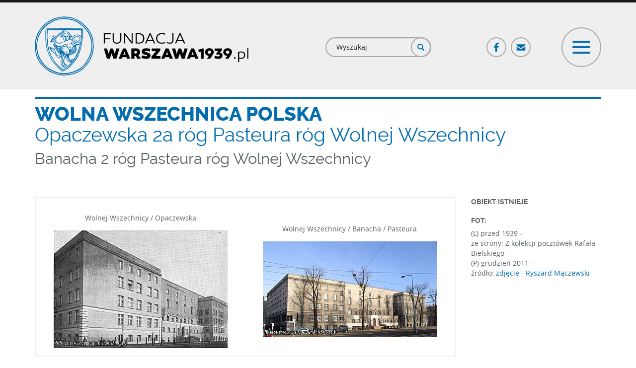

--- FILE ---
content_type: text/html; charset=utf-8
request_url: https://www.warszawa1939.pl/obiekt/opaczewska-2a
body_size: 47595
content:
<!DOCTYPE html>
<html lang="pl" dir="ltr" prefix="og: http://ogp.me/ns# content: http://purl.org/rss/1.0/modules/content/ dc: http://purl.org/dc/terms/ foaf: http://xmlns.com/foaf/0.1/ rdfs: http://www.w3.org/2000/01/rdf-schema# sioc: http://rdfs.org/sioc/ns# sioct: http://rdfs.org/sioc/types# skos: http://www.w3.org/2004/02/skos/core# xsd: http://www.w3.org/2001/XMLSchema#">
<head>
  <link rel="profile" href="http://www.w3.org/1999/xhtml/vocab" />
  <meta charset="utf-8">
  <meta name="viewport" content="width=device-width, initial-scale=1.0">
  <meta http-equiv="Content-Type" content="text/html; charset=utf-8" />
<link rel="apple-touch-icon" sizes="180x180" href="/sites/default/files/favicons/apple-touch-icon.png"/>
<link rel="icon" type="image/png" href="/sites/default/files/favicons/favicon-32x32.png" sizes="32x32"/>
<link rel="icon" type="image/png" href="/sites/default/files/favicons/favicon-16x16.png" sizes="16x16"/>
<link rel="manifest" href="/sites/default/files/favicons/manifest.json"/>
<link rel="mask-icon" href="/sites/default/files/favicons/safari-pinned-tab.svg" color="#006caf"/>
<meta name="msapplication-TileColor" content="#2d89ef"/>
<meta name="msapplication-TileImage" content="/sites/default/files/favicons/mstile-144x144.png"/>
<meta name="theme-color" content="#ffffff"/>
<meta name="description" content="Witamy na portalu poświęconym przedwojennej Warszawie. Założony w lutym 2001 obejmował początkowo wyłącznie architekturę miasta. Obecnie zapraszamy także do odwiedzin naszego wirtualnego Muzeum, Biblioteki oraz galerii Detalu." />
<link rel="canonical" href="https://www.warszawa1939.pl/obiekt/opaczewska-2a" />
<link rel="shortlink" href="https://www.warszawa1939.pl/node/100512" />
<meta property="og:site_name" content="Fundacja Warszawa 1939" />
<meta property="og:type" content="article" />
<meta property="og:url" content="https://www.warszawa1939.pl/obiekt/opaczewska-2a" />
<meta property="og:title" content="Wolna Wszechnica Polska" />
<meta property="og:description" content="Architekt: Paweł Wędziagolski. Budowa: 1928-29. Budynek powstał jako pierwszy etap budowy większej siedziby uczelni, która docelowo miała posiadać cztery skrzydła otaczające wewnętrzny dziedziniec Uszkodzony: ostrzelany we wrześniu 1939, a następnie częściowo zburzony w 1944. Odbudowany: po 1945 a następnie zajęty przez Wojsko Polskie." />
<meta property="og:updated_time" content="2019-08-01T18:49:15+02:00" />
<meta property="og:image" content="https://www.warszawa1939.pl/sites/default/files/media_uploaded/obiekty/opaczewska/opaczewska_2a.jpg" />
<meta property="og:image:url" content="https://www.warszawa1939.pl/sites/default/files/media_uploaded/obiekty/opaczewska/opaczewska_2a.jpg" />
<meta property="og:image:secure_url" content="https://www.warszawa1939.pl/sites/default/files/media_uploaded/obiekty/opaczewska/opaczewska_2a.jpg" />
<meta property="article:published_time" content="2017-05-09T01:42:53+02:00" />
<meta property="article:modified_time" content="2019-08-01T18:49:15+02:00" />
  <title>Wolna Wszechnica Polska | Fundacja Warszawa 1939</title>
  <link type="text/css" rel="stylesheet" href="https://www.warszawa1939.pl/sites/default/files/css/css_lQaZfjVpwP_oGNqdtWCSpJT1EMqXdMiU84ekLLxQnc4.css" media="all" />
<link type="text/css" rel="stylesheet" href="https://www.warszawa1939.pl/sites/default/files/css/css_sQl1ycc8GWpVTfd5NdDvY6uOWmD_RgV6wP9C0o66X9A.css" media="all" />
<link type="text/css" rel="stylesheet" href="https://www.warszawa1939.pl/sites/default/files/css/css_Kq9SfFibRNuUoL0BjqoDirougv3-tzkJ9XczDgKuWgI.css" media="all" />
<link type="text/css" rel="stylesheet" href="https://www.warszawa1939.pl/sites/default/files/css/css__ePsPw-qeQT8zN4KEK35A9Vzy5Zm2ntULETqhvyfMIU.css" media="all" />
<link type="text/css" rel="stylesheet" href="https://cdn.jsdelivr.net/npm/bootstrap@3.3.5/dist/css/bootstrap.min.css" media="all" />
<link type="text/css" rel="stylesheet" href="https://cdn.jsdelivr.net/npm/@unicorn-fail/drupal-bootstrap-styles@0.0.2/dist/3.3.1/7.x-3.x/drupal-bootstrap.min.css" media="all" />
<link type="text/css" rel="stylesheet" href="https://www.warszawa1939.pl/sites/default/files/css/css_K9kFCgTWXjNn0B62OcKqhQKuQyZAh-E-N_7OweBDO7g.css" media="all" />
  <!-- HTML5 element support for IE6-8 -->
  <!--[if lt IE 9]>
    <script src="https://cdn.jsdelivr.net/html5shiv/3.7.3/html5shiv-printshiv.min.js"></script>
  <![endif]-->
  <script src="//code.jquery.com/jquery-1.9.1.min.js"></script>
<script>window.jQuery || document.write("<script src='/sites/all/modules/jquery_update/replace/jquery/1.9/jquery.min.js'>\x3C/script>")</script>
<script src="https://www.warszawa1939.pl/sites/default/files/js/js_Hfha9RCTNm8mqMDLXriIsKGMaghzs4ZaqJPLj2esi7s.js"></script>
<script src="//code.jquery.com/ui/1.10.2/jquery-ui.min.js"></script>
<script>window.jQuery.ui || document.write("<script src='/sites/all/modules/jquery_update/replace/ui/ui/minified/jquery-ui.min.js'>\x3C/script>")</script>
<script src="https://www.warszawa1939.pl/sites/default/files/js/js_UGMbluyEvTx4ltEpfvLIDwlFIKASpr69xSO0FqfwNE8.js"></script>
<script src="https://cdn.jsdelivr.net/npm/bootstrap@3.3.5/dist/js/bootstrap.min.js"></script>
<script src="https://www.warszawa1939.pl/sites/default/files/js/js_OPmwJF9fPTbzHYqPm1i3jHGf2mnfKUKwWlNlqTC2bK8.js"></script>
<script src="https://www.warszawa1939.pl/sites/default/files/js/js_KvPmRCi0TsUY_0iwWW34NlBAVwFSTonqC3HASkcM25Q.js"></script>
<script>(function(i,s,o,g,r,a,m){i["GoogleAnalyticsObject"]=r;i[r]=i[r]||function(){(i[r].q=i[r].q||[]).push(arguments)},i[r].l=1*new Date();a=s.createElement(o),m=s.getElementsByTagName(o)[0];a.async=1;a.src=g;m.parentNode.insertBefore(a,m)})(window,document,"script","https://www.google-analytics.com/analytics.js","ga");ga("create", "UA-111467356-1", {"cookieDomain":"auto"});ga("set", "anonymizeIp", true);ga("send", "pageview");</script>
<script src="https://www.warszawa1939.pl/sites/default/files/js/js_a9iT9OjMUUeE6bpyZi8tjxiyB6sjkn7kFZX_1Di6KjE.js"></script>
<script src="https://www.warszawa1939.pl/sites/default/files/js/js_avtS_D-ZDs20v_X6hsXR0rEqBJDFpN5CoPg5BhXWTVw.js"></script>
<script>jQuery.extend(Drupal.settings, {"basePath":"\/","pathPrefix":"","setHasJsCookie":0,"ajaxPageState":{"theme":"waw","theme_token":"pZ4pKj6VfSmGmGzw11jSlswWiMalWxN2VSR0dioWzWI","js":{"sites\/all\/modules\/addthis\/addthis.js":1,"sites\/all\/themes\/bootstrap\/js\/bootstrap.js":1,"\/\/code.jquery.com\/jquery-1.9.1.min.js":1,"0":1,"misc\/jquery-extend-3.4.0.js":1,"misc\/jquery-html-prefilter-3.5.0-backport.js":1,"misc\/jquery.once.js":1,"misc\/drupal.js":1,"\/\/code.jquery.com\/ui\/1.10.2\/jquery-ui.min.js":1,"1":1,"sites\/all\/libraries\/magnific-popup\/dist\/jquery.magnific-popup.js":1,"sites\/all\/modules\/magnific_popup\/js\/behaviors.mfp-formatter.js":1,"https:\/\/cdn.jsdelivr.net\/npm\/bootstrap@3.3.5\/dist\/js\/bootstrap.min.js":1,"sites\/all\/modules\/customsocialshare\/js\/customsocialshare.js":1,"sites\/all\/modules\/back_to_top\/js\/back_to_top.js":1,"public:\/\/languages\/pl_tig8jOSGEJ5AaolBRyS2sgdxpj7x8wlCHuJeMVdTDyE.js":1,"sites\/all\/modules\/custom_search\/js\/custom_search.js":1,"sites\/all\/modules\/google_analytics\/googleanalytics.js":1,"2":1,"sites\/all\/modules\/netreactive\/js\/scroller.js":1,"sites\/all\/modules\/netreactive\/js\/utils.js":1,"sites\/all\/modules\/netreactive\/js\/map\/crs\/proj4.js":1,"sites\/all\/modules\/netreactive\/libs\/v4.0.1\/ol.js":1,"sites\/all\/modules\/netreactive\/js\/map\/plan\/map_teaser.js":1,"sites\/all\/themes\/waw\/js\/gallery.js":1,"sites\/all\/themes\/waw\/js\/menu.js":1},"css":{"modules\/system\/system.base.css":1,"misc\/ui\/jquery.ui.core.css":1,"misc\/ui\/jquery.ui.theme.css":1,"sites\/all\/libraries\/magnific-popup\/dist\/magnific-popup.css":1,"sites\/all\/modules\/magnific_popup\/css\/mfp-formatter.css":1,"modules\/field\/theme\/field.css":1,"modules\/node\/node.css":1,"sites\/all\/modules\/views\/css\/views.css":1,"sites\/all\/modules\/back_to_top\/css\/back_to_top_text.css":1,"sites\/all\/modules\/ckeditor\/css\/ckeditor.css":1,"sites\/all\/modules\/ctools\/css\/ctools.css":1,"sites\/all\/modules\/custom_search\/custom_search.css":1,"https:\/\/cdn.jsdelivr.net\/npm\/bootstrap@3.3.5\/dist\/css\/bootstrap.min.css":1,"https:\/\/cdn.jsdelivr.net\/npm\/@unicorn-fail\/drupal-bootstrap-styles@0.0.2\/dist\/3.3.1\/7.x-3.x\/drupal-bootstrap.min.css":1,"sites\/all\/themes\/waw\/css\/main.css":1}},"custom_search":{"form_target":"_self","solr":0},"back_to_top":{"back_to_top_button_trigger":"100","back_to_top_button_text":"Back to top","#attached":{"library":[["system","ui"]]}},"googleanalytics":{"trackOutbound":1,"trackMailto":1,"trackDownload":1,"trackDownloadExtensions":"7z|aac|arc|arj|asf|asx|avi|bin|csv|doc(x|m)?|dot(x|m)?|exe|flv|gif|gz|gzip|hqx|jar|jpe?g|js|mp(2|3|4|e?g)|mov(ie)?|msi|msp|pdf|phps|png|ppt(x|m)?|pot(x|m)?|pps(x|m)?|ppam|sld(x|m)?|thmx|qtm?|ra(m|r)?|sea|sit|tar|tgz|torrent|txt|wav|wma|wmv|wpd|xls(x|m|b)?|xlt(x|m)|xlam|xml|z|zip"},"magnific_popup_api":{"iframe_patterns":[]},"scroller":{"selector":".anchor-scroll"},"urlIsAjaxTrusted":{"\/obiekt\/opaczewska-2a":true},"map_teaser":{"nid":"100512","url":"https:\/\/www.warszawa1939.pl","json_data":null,"data_url":"https:\/\/www.warszawa1939.pl\/export-fotoplan-teaser","type":"18108"},"better_exposed_filters":{"views":{"obiekty":{"displays":{"block_related_thumbs":{"filters":[]}}}}},"bootstrap":{"anchorsFix":"0","anchorsSmoothScrolling":"0","formHasError":1,"popoverEnabled":0,"popoverOptions":{"animation":1,"html":0,"placement":"right","selector":"","trigger":"click","triggerAutoclose":1,"title":"","content":"","delay":0,"container":"body"},"tooltipEnabled":0,"tooltipOptions":{"animation":1,"html":0,"placement":"auto left","selector":"","trigger":"hover focus","delay":0,"container":"body"}}});</script>
</head>
<body class="html not-front not-logged-in no-sidebars page-node page-node- page-node-100512 node-type-plan-object role-anonymous-user">
  <div id="skip-link">
    <a href="#main-content" class="element-invisible element-focusable">Przejdź do treści</a>
  </div>
    
<header id="navbar" role="banner" class="custom-navigtion">
  <div class="container">
          <div class="nav-header-row row clearfix">
        <div class="nav-header-left col-md-5 col-lg-6 clearfix">
                    <a class="logo navbar-btn pull-left" href="/" title="Strona główna">
            <img src="https://www.warszawa1939.pl/sites/all/themes/waw/logo.png" alt="Strona główna"/>
          </a>
                  </div>
                          <div class="nav-header-right col-md-7 col-lg-6 clearfix">
            <div class="nav-header-right-inner-row row clearfix">
              <div class="nav-header-right-inner col-xs-8 col-sm-5">
                  <div class="region region-nav-header-right-left">
    <section id="block-search-form" class="block block-search clearfix" class="">

      
  <form class="search-form form-search content-search" role="search" action="/obiekt/opaczewska-2a" method="post" id="search-block-form" accept-charset="UTF-8"><div><div>
      <h2 class="element-invisible">Formularz wyszukiwania</h2>
    <div class="input-group"><input title="Wprowadź słowa, które mają zostać wyszukane." class="custom-search-box form-control form-text" placeholder="Wyszukaj" type="text" id="edit-search-block-form--2" name="search_block_form" value="" size="15" maxlength="128" /><span class="input-group-btn"><button type="submit" class="btn btn-primary"><span class="icon glyphicon glyphicon-search" aria-hidden="true"></span>
</button></span></div><div class="form-actions form-wrapper form-group" id="edit-actions"><button class="element-invisible btn btn-primary form-submit" type="submit" id="edit-submit" name="op" value="Szukaj">Szukaj</button>
</div><input type="hidden" name="form_build_id" value="form-6e8fy0Z5Vx81w6G4aM4oOkJi4vekfn_p_UPbvs-eM70" />
<input type="hidden" name="form_id" value="search_block_form" />
</div>
</div></form>
</section>
  </div>
              </div>
              <div class="nav-header-right-inner col-xs-4 col-sm-7">
                <div class="row social-toggle-row clearfix">
                  <div class="hidden-xs col-xs-7 col-sm-7 social-col">
                      <div class="region region-nav-header-right-right">
    <section id="block-menu-block-5" class="block block-menu-block block-social-menu clearfix" class="">

      
  <div class="menu-block-wrapper menu-block-5 menu-name-menu-social-menu parent-mlid-0 menu-level-1">
  <ul class="menu-block social-menu-tree"><li class="first leaf menu-mlid-605 fb-link-ico ico-link"><a href="https://www.facebook.com/FundacjaWarszawa1939pl/?ref=nf" class="fb-link-ico ico-link" target="_blank">Facebook</a></li>
<li class="last leaf menu-mlid-606 mail-link-ico ico-link"><a href="/fundacja/kontakt" class="mail-link-ico ico-link">Poczta</a></li>
</ul></div>

</section>
  </div>
                  </div>
                  <div class="col-xs-12 col-sm-5 toogler-col">
                    <button id="menu-toggler" type="button" class="navbar-toggle" data-menu-target="#navigation-collapse">
                      <span class="icon-bar top"></span>
                      <span class="icon-bar cross"></span>
                      <span class="icon-bar cross two"></span>
                      <span class="icon-bar bottom"></span>
                    </button>
                  </div>
                </div>
              </div>
            </div>
          </div>
              </div>
      </div>
</header>

<div class="custom-menu-navigtion">
  <div id="navigation-collapse" class="opacity invisible" style="display: none;" data-state="fadeout">
    <div class="navigation-menu-wrapper clearfix">
      <div class="container">
        <!-- navigation region -->
                  <div class="navbar-collapse">
            <nav role="navigation">
                                <div class="region region-navigation">
    <section id="block-menu-block-7" class="block block-menu-block menu-block separator-bottom header-menu clearfix" class="">

      
  <div class="menu-block-wrapper menu-block-7 menu-name-main-menu parent-mlid-699 menu-level-1">
  <ul class="menu-block header-menu-tree white-icons clearfix"><li class="first last leaf menu-mlid-700"><a href="/" class="ico-homepage">Strona główna</a></li>
</ul></div>

</section>
<section id="block-menu-block-6" class="block block-menu-block menu-block separator-bottom header-menu clearfix" class="">

      
  <div class="menu-block-wrapper menu-block-6 menu-name-main-menu parent-mlid-584 menu-level-1">
  <ul class="menu-block header-menu-tree white-icons clearfix"><li class="first leaf menu-mlid-614 footer-bold upper-link"><span class="footer-bold upper-link nolink" tabindex="0">Menu</span></li>
<li class="leaf menu-mlid-585"><a href="/przewodniki/przewodniki" class="ico-guide">Przewodniki</a></li>
<li class="leaf menu-mlid-586"><a href="/architektura/architektura" class="ico-architecture">Architektura</a></li>
<li class="leaf menu-mlid-587"><a href="/muzeum/muzeum" class="ico-museum">Muzeum</a></li>
<li class="leaf menu-mlid-588"><a href="/biblioteka/biblioteka" class="ico-library">Biblioteka</a></li>
<li class="leaf menu-mlid-589"><a href="/detal/rodzaj-obiektu" class="ico-detal">Detal</a></li>
<li class="leaf menu-mlid-590"><a href="/inne/inne" class="ico-different">Inne</a></li>
<li class="last leaf menu-mlid-1028"><a href="/pomoz-rozpoznac/zdjecia-do-identyfikacji" class="ico-help-us one-line-text">Pomóż nam rozpoznać zdjęcia</a></li>
</ul></div>

</section>
<section id="block-menu-block-8" class="block block-menu-block menu-block header-menu clearfix" class="">

      
  <div class="menu-block-wrapper menu-block-8 menu-name-main-menu parent-mlid-702 menu-level-1">
  <ul class="menu-block header-menu-tree white-icons clearfix"><li class="first leaf menu-mlid-701"><a href="/fundacja/fundacja" class="ico-foundation">Fundacja</a></li>
<li class="leaf menu-mlid-704"><a href="/fundacja/wsparcie-finansowe" class="ico-support">Wsparcie</a></li>
<li class="leaf menu-mlid-703"><a href="/fundacja/sklep-line" class="ico-shop">Sklep on-line</a></li>
<li class="last leaf menu-mlid-705"><a href="/fundacja/kontakt" class="ico-contact">Kontakt</a></li>
</ul></div>

</section>
  </div>
                          </nav>
          </div>
              </div>
    </div>

    <div class="region-subsection region-header-bottom-wrapper">
      <div class="container">
        <div class="region-header-top-row clearfix">
                      <div class="region-header-top-col col-sm-3 col-md-3 col-lg-3">
              <div class="region-header-top-col row padding-h-zero clearfix">
                                  <div class="region-header-top-col col-xs-6 col-sm-7">
                      <div class="region region-header-bottom-col-1-left">
    <section id="block-multiblock-1" class="block block-multiblock block-bean block-bean-logo---muzeum-historii-polski-instance clearfix" class="">

      
  <div class="entity entity-bean bean-logo clearfix" about="/block/logo---muzeum-historii-polski">  <div class="field field-name-field-globl-image field-type-image field-label-hidden"><div class="field-items"><div class="field-item even"><img typeof="foaf:Image" class="img-responsive" src="https://www.warszawa1939.pl/sites/default/files/styles/footer_logo/public/media_uploaded/logo/mhp_logo.png?itok=_Hp5FZje" width="445" height="168" alt="" /></div></div></div></div>
</section>
  </div>
                  </div>
                                                  <div class="region-header-top-col col-xs-6 col-sm-5">
                      <div class="region region-header-bottom-col-1-right">
    <section id="block-multiblock-2" class="block block-multiblock block-bean block-bean-patriotyzm---logo-instance clearfix" class="">

      
  <div class="entity entity-bean bean-logo clearfix" about="/block/patriotyzm---logo">  <div class="field field-name-field-globl-image field-type-image field-label-hidden"><div class="field-items"><div class="field-item even"><img typeof="foaf:Image" class="img-responsive" src="https://www.warszawa1939.pl/sites/default/files/styles/footer_logo/public/media_uploaded/logo/patriotyzm_jutra_logo.png?itok=mU31FSwP" width="344" height="168" alt="" /></div></div></div></div>
</section>
  </div>
                  </div>
                              </div>
            </div>
                                <div class="region-header-top-col col-sm-9 col-md-9 col-lg-9">
                <div class="region region-header-bottom-col-2">
    <section id="block-multiblock-3" class="block block-multiblock header-financed-info block-block block-block-2-instance clearfix" class="">

      
  <p>Dofinansowano ze środków MHP w ramach Programu „Patriotyzm Jutra”.<br />
Materiały zamieszczone na stronie są dostępne na licencji CC BY-NC.</p>

</section>
  </div>
            </div>
                  </div>
      </div>
    </div>
  </div>
</div>

<!--Map region full width-->

<!--Top content full-->

<!--Top content cols -->

<div class="main-container container">
  <header role="banner" id="page-header">
          </header>

  <!--  Middle content - whole row-->
  <!-- main regular content-->
  <div class="main-content-row row clearfix">
        <section  class="main-content col-sm-12">
                        <a id="main-content"></a>
                    <h1 class="page-header plan-object-title"><span class="title-text text-upper">Wolna Wszechnica Polska</span><span class="subtitle-text historical">Opaczewska 2a róg  Pasteura róg Wolnej Wszechnicy</span><span class="subtitle-text current">Banacha 2 róg Pasteura róg Wolnej Wszechnicy</span></h1>                                                    <div class="region region-content">
    <section id="block-system-main" class="block block-system clearfix" class="">

      
  ﻿<article id="node-100512" class="node node-plan-object node-full clearfix" about="/obiekt/opaczewska-2a" typeof="sioc:Item foaf:Document">
    <div class="plan-object-related-full-wrapper"><div class="plan-object-related-full-wrapper-row row clearfix top-row"><div class="plan-object-related-full-wrapper-col col-left col-sm-12 col-md-9 col-lg-9"><div class="plan-object-images-wrapper table-row border-images double-images"><div class="plan-object-images-wrapper-col col-left table-col middle col-xs-6 float-img double-image"><div class="photo-top-desc-text"><p>
	Wolnej Wszechnicy / Opaczewska</p>
</div><div class="plan-object-image-wrapper"><span class="zoom">+</span><img typeof="foaf:Image" class="img-responsive" src="https://www.warszawa1939.pl/sites/default/files/styles/full/public/media_uploaded/obiekty/opaczewska/opaczewska_2a.jpg?itok=cqB2qdvL" alt="" /></div></div><div class="plan-object-images-wrapper-col col-right table-col middle col-xs-6 float-img double-image"><div class="photo-top-desc-text"><p>
	Wolnej Wszechnicy / Banacha / Pasteura</p>
</div><div class="plan-object-image-wrapper"><span class="zoom">+</span><img typeof="foaf:Image" class="img-responsive" src="https://www.warszawa1939.pl/sites/default/files/styles/full/public/media_uploaded/obiekty/opaczewska/opaczewska_2a_0.jpg?itok=Z1vsOORD" alt="" /></div></div></div></div><div class="plan-object-related-full-wrapper-col col-right col-sm-12 col-md-3 col-lg-3"><div class="plan-full-object-status"><h5 class="cke-heading title-label upper">OBIEKT ISTNIEJE</h5></div><div class="plan-full-label-wrapper"><h5 class="cke-heading title-label upper">FOT:</h5></div><div class="desc-text">(L) przed 1939  - <span class="source-desc-no-ref">ze strony: Z kolekcji pocztówek Rafała Bielskiego</span></div><div class="desc-text">(P) grudzień 2011  - <span class="source-desc-no-ref">źródło: <a href="https://www.warszawa1939.pl/bibliografia/zrodlo-ryszard-maczewski-zdjecia" class="photo-element-soure-link"><p>
	zdjęcie - Ryszard Mączewski</p>
</a></span></div><a href="https://www.warszawa1939.pl/fotoplan" class="fotoplan-btn visible-xs gray full btn-bordered">Przejdź do fotoplanu</a></div></div><div class="plan-object-related-full-wrapper-row row clearfix bottom-row"><div class="plan-object-related-full-wrapper-col col-sm-12 col-md-9 col-lg-9 left-col"><div class="plan-object-related-full-desc"><div class="field field-name-body field-type-text-with-summary field-label-hidden"><div class="field-items"><div class="field-item even" property="content:encoded"><h5 class="cke-heading title-label upper">Architekt:</h5>
<p>Paweł Wędziagolski.</p>
<h5 class="cke-heading title-label upper">Budowa:</h5>
<p>1928-29.<br />
Budynek powstał jako pierwszy etap budowy większej siedziby uczelni, która docelowo miała posiadać cztery skrzydła otaczające wewnętrzny dziedziniec</p>
<h5 class="cke-heading title-label upper">Uszkodzony:</h5>
<p>ostrzelany we wrześniu 1939, a następnie częściowo zburzony w 1944.</p>
<h5 class="cke-heading title-label upper">Odbudowany:</h5>
<p>po 1945 a następnie zajęty przez Wojsko Polskie.</p>
</div></div></div></div><div class="field field-name-field-object-share field-type-addthis field-label-inline clearfix">
  <div class="field-label">Udostępnij:&nbsp;</div>
  <div class="field-items">
    <div class="field-item even">
      <div class=" addthis_default_style social-share-btns">
        <a href="https://www.facebook.com/sharer/sharer.php?u=https://www.warszawa1939.pl/obiekt/opaczewska-2a" class="customsocialshare button_facebook" title="Facebook">
          <span class="icon-wrapper" style="background-color: rgb(59, 89, 152); line-height: 32px; height: 32px; width: 32px;"><svg xmlns="http://www.w3.org/2000/svg" xmlns:xlink="http://www.w3.org/1999/xlink" viewBox="0 0 32 32" version="1.1" role="img" aria-labelledby="at-svg-facebook-1" title="Facebook" alt="Facebook" class="at-icon at-icon-facebook" style="width: 32px; height: 32px;">
              <title id="at-svg-facebook-1">Facebook</title>
              <g>
                <path d="M22 5.16c-.406-.054-1.806-.16-3.43-.16-3.4 0-5.733 1.825-5.733 5.17v2.882H9v3.913h3.837V27h4.604V16.965h3.823l.587-3.913h-4.41v-2.5c0-1.123.347-1.903 2.198-1.903H22V5.16z" fill-rule="evenodd"></path>
              </g>
            </svg>
          </span> </a>
        <a href="https://twitter.com/share?url=https://www.warszawa1939.pl/obiekt/opaczewska-2a&via=Warszawa1939&text=Zobacz " class="customsocialshare button_twitter" title="Twitter">
          <span class="icon-wrapper" style="background-color: rgb(29, 161, 242); line-height: 32px; height: 32px; width: 32px;"><svg xmlns="http://www.w3.org/2000/svg" xmlns:xlink="http://www.w3.org/1999/xlink" viewBox="0 0 32 32" version="1.1" role="img" aria-labelledby="at-svg-twitter-2" title="Twitter" alt="Twitter" class="at-icon at-icon-twitter" style="width: 32px; height: 32px;">
              <title id="at-svg-twitter-2">Twitter</title>
              <g>
                <path d="M27.996 10.116c-.81.36-1.68.602-2.592.71a4.526 4.526 0 0 0 1.984-2.496 9.037 9.037 0 0 1-2.866 1.095 4.513 4.513 0 0 0-7.69 4.116 12.81 12.81 0 0 1-9.3-4.715 4.49 4.49 0 0 0-.612 2.27 4.51 4.51 0 0 0 2.008 3.755 4.495 4.495 0 0 1-2.044-.564v.057a4.515 4.515 0 0 0 3.62 4.425 4.52 4.52 0 0 1-2.04.077 4.517 4.517 0 0 0 4.217 3.134 9.055 9.055 0 0 1-5.604 1.93A9.18 9.18 0 0 1 6 23.85a12.773 12.773 0 0 0 6.918 2.027c8.3 0 12.84-6.876 12.84-12.84 0-.195-.005-.39-.014-.583a9.172 9.172 0 0 0 2.252-2.336" fill-rule="evenodd"></path>
              </g>
            </svg>
          </span> </a>
        <div class="atclear"></div>
      </div>
    </div>
  </div>
</div>
</div><div class="plan-object-related-full-wrapper-col col-sm-12 col-md-3 col-lg-3 right-col"><div class="plan-object-map-teaser"><div class="block plan-object-map-teaser title-blue"><h2 class="block-title map-block-title title-blue">Tu jesteś!</h2><div id="map_container_teaser" class="map-container-teaser"><div class="map-container-inner" id="map-container-inner"></div></div><a href="https://www.warszawa1939.pl/fotoplan?tid=18108&amp;nid=100512" class="gray full btn-bordered">Przejdź do fotoplanu</a></div></div></div></div><div class="plan-object-related-full-wrapper-row clearfix gallery-row"><div class="block related-items title-blue"><h2 class="block-title">Galeria</h2><div class="block-related-items-content"><div class="related-row row clearfix"><div class="col-sm-3 clearfix">
<article id="node-155235" class="node node-gallery-related node-teaser node-teaser clearfix" about="/galeria-powiazany/opaczewska-2a/galeria-powiazana-5682-projekty-bryly-i-elewacji" typeof="sioc:Item foaf:Document">
  <div class="plan-gallery-related-inner-teaser"><h5 class="subtitle"><a class="title-link-wrapper" href="https://www.warszawa1939.pl/galeria-powiazany/opaczewska-2a/galeria-powiazana-5682-projekty-bryly-i-elewacji" >Projekty bryły i elewacji</a></h5><a class="thumb-link-wrapper" href="https://www.warszawa1939.pl/galeria-powiazany/opaczewska-2a/galeria-powiazana-5682-projekty-bryly-i-elewacji" ><div class="field field-name-field-photo-reference field-type-entityreference field-label-hidden"><div class="field-items"><div class="field-item even"><div class="photo-element-wrapper teaser"><img typeof="foaf:Image" class="img-responsive" src="https://www.warszawa1939.pl/sites/default/files/styles/news_thumb_big/public/media_uploaded/obiekty/opaczewska/opaczewska_2a_01.jpg?itok=wRH1jz2_" width="360" height="360" alt="" /></div></div></div></div></a><div class="object-related-gallery-thumbs related-gallery-thumbs"><div class="view view-obiekty view-id-obiekty view-display-id-block_related_thumbs view-related-thumbs view-dom-id-e2188cb322fbf2affe48de17769414cb">
        
  
  
      <div class="view-content">
      <div class="related-thumbs-list-wrapper">    <ul class="related-thumbs-list">          <li class="views-row views-row-1 views-row-odd views-row-first views-row-last related-thumbs-row">  
  <div class="views-field views-field-field-photos-row">        <div class="field-content"><a href="https://www.warszawa1939.pl/galeria-powiazany/opaczewska-2a/galeria-powiazana-5682-projekty-bryly-i-elewacji"class="thumbs-gallery related-gallery-list" ><div class="related-gallery-thumb deco-type"><div>
  <div class="field field-name-field-photo-reference field-type-entityreference field-label-hidden"><div class="field-items"><div class="field-item even"><div class="photo-element-wrapper teaser gallery-thumb"><img typeof="foaf:Image" class="img-responsive" src="https://www.warszawa1939.pl/sites/default/files/styles/news_thumb_big/public/media_uploaded/obiekty/opaczewska/opaczewska_2a_01.jpg?itok=wRH1jz2_" width="360" height="360" alt="" /></div>
</div></div></div>
</div>
</div><div class="related-gallery-thumb deco-type"><div>
  <div class="field field-name-field-photo-reference field-type-entityreference field-label-hidden"><div class="field-items"><div class="field-item even"><div class="photo-element-wrapper teaser gallery-thumb"><img typeof="foaf:Image" class="img-responsive" src="https://www.warszawa1939.pl/sites/default/files/styles/news_thumb_big/public/media_uploaded/obiekty/opaczewska/opaczewska_2a_02.jpg?itok=1xjrafQc" width="360" height="360" alt="" /></div>
</div></div></div>
</div>
</div><div class="related-gallery-thumb deco-type"><div>
  <div class="field field-name-field-photo-reference field-type-entityreference field-label-hidden"><div class="field-items"><div class="field-item even"><div class="photo-element-wrapper teaser gallery-thumb"><img typeof="foaf:Image" class="img-responsive" src="https://www.warszawa1939.pl/sites/default/files/styles/news_thumb_big/public/media_uploaded/obiekty/opaczewska/opaczewska_2a_03.jpg?itok=h1Jf4439" width="360" height="360" alt="" /></div>
</div></div></div>
</div>
</div><div class="related-gallery-thumb deco-type"><div>
  <div class="field field-name-field-photo-reference field-type-entityreference field-label-hidden"><div class="field-items"><div class="field-item even"><div class="photo-element-wrapper teaser gallery-thumb"><img typeof="foaf:Image" class="img-responsive" src="https://www.warszawa1939.pl/sites/default/files/styles/news_thumb_big/public/media_uploaded/obiekty/opaczewska/opaczewska_2a.jpg?itok=2NV5Lkoq" width="360" height="360" alt="" /></div>
</div></div></div>
</div>
</div></a></div>  </div></li>
      </ul></div>    </div>
  
  
  
  
  
  
</div></div><a href="https://www.warszawa1939.pl/galeria-powiazany/opaczewska-2a/galeria-powiazana-5682-projekty-bryly-i-elewacji" class="read-more-link" target="_self">Więcej</a></div>
</article>
</div><div class="col-sm-3 clearfix">
<article id="node-155244" class="node node-gallery-related node-teaser node-teaser clearfix" about="/galeria-powiazany/opaczewska-2a-b/galeria-powiazana-5683-przekroj-przez-bryle-budynku" typeof="sioc:Item foaf:Document">
  <div class="plan-gallery-related-inner-teaser"><h5 class="subtitle"><a class="title-link-wrapper" href="https://www.warszawa1939.pl/galeria-powiazany/opaczewska-2a-b/galeria-powiazana-5683-przekroj-przez-bryle-budynku" >Przekrój przez bryłę budynku</a></h5><a class="thumb-link-wrapper" href="https://www.warszawa1939.pl/galeria-powiazany/opaczewska-2a-b/galeria-powiazana-5683-przekroj-przez-bryle-budynku" ><div class="field field-name-field-photo-reference field-type-entityreference field-label-hidden"><div class="field-items"><div class="field-item even"><div class="photo-element-wrapper teaser"><img typeof="foaf:Image" class="img-responsive" src="https://www.warszawa1939.pl/sites/default/files/styles/news_thumb_big/public/media_uploaded/obiekty/opaczewska/opaczewska_2a_04.jpg?itok=Ohk37oJd" width="360" height="360" alt="" /></div></div></div></div></a><div class="object-related-gallery-thumbs related-gallery-thumbs"><div class="view view-obiekty view-id-obiekty view-display-id-block_related_thumbs view-related-thumbs view-dom-id-8e5773634df12cc17e3dc022f61f84eb">
        
  
  
      <div class="view-content">
      <div class="related-thumbs-list-wrapper">    <ul class="related-thumbs-list">          <li class="views-row views-row-1 views-row-odd views-row-first views-row-last related-thumbs-row">  
  <div class="views-field views-field-field-photos-row">        <div class="field-content"><a href="https://www.warszawa1939.pl/galeria-powiazany/opaczewska-2a-b/galeria-powiazana-5683-przekroj-przez-bryle-budynku"class="thumbs-gallery related-gallery-list" ><div class="related-gallery-thumb deco-type"><div>
  <div class="field field-name-field-photo-reference field-type-entityreference field-label-hidden"><div class="field-items"><div class="field-item even"><div class="photo-element-wrapper teaser gallery-thumb"><img typeof="foaf:Image" class="img-responsive" src="https://www.warszawa1939.pl/sites/default/files/styles/news_thumb_big/public/media_uploaded/obiekty/opaczewska/opaczewska_2a_04.jpg?itok=Ohk37oJd" width="360" height="360" alt="" /></div>
</div></div></div>
</div>
</div></a></div>  </div></li>
      </ul></div>    </div>
  
  
  
  
  
  
</div></div><a href="https://www.warszawa1939.pl/galeria-powiazany/opaczewska-2a-b/galeria-powiazana-5683-przekroj-przez-bryle-budynku" class="read-more-link" target="_self">Więcej</a></div>
</article>
</div><div class="col-sm-3 clearfix">
<article id="node-155247" class="node node-gallery-related node-teaser node-teaser clearfix" about="/galeria-powiazany/opaczewska-2a-c/galeria-powiazana-5684-plan-parteru" typeof="sioc:Item foaf:Document">
  <div class="plan-gallery-related-inner-teaser"><h5 class="subtitle"><a class="title-link-wrapper" href="https://www.warszawa1939.pl/galeria-powiazany/opaczewska-2a-c/galeria-powiazana-5684-plan-parteru" >Plan parteru</a></h5><a class="thumb-link-wrapper" href="https://www.warszawa1939.pl/galeria-powiazany/opaczewska-2a-c/galeria-powiazana-5684-plan-parteru" ><div class="field field-name-field-photo-reference field-type-entityreference field-label-hidden"><div class="field-items"><div class="field-item even"><div class="photo-element-wrapper teaser"><img typeof="foaf:Image" class="img-responsive" src="https://www.warszawa1939.pl/sites/default/files/styles/news_thumb_big/public/media_uploaded/obiekty/opaczewska/opaczewska_2a_05.jpg?itok=656reubL" width="360" height="360" alt="" /></div></div></div></div></a><div class="object-related-gallery-thumbs related-gallery-thumbs"><div class="view view-obiekty view-id-obiekty view-display-id-block_related_thumbs view-related-thumbs view-dom-id-014cba79c1588a9057b50a17d3742b4a">
        
  
  
      <div class="view-content">
      <div class="related-thumbs-list-wrapper">    <ul class="related-thumbs-list">          <li class="views-row views-row-1 views-row-odd views-row-first views-row-last related-thumbs-row">  
  <div class="views-field views-field-field-photos-row">        <div class="field-content"><a href="https://www.warszawa1939.pl/galeria-powiazany/opaczewska-2a-c/galeria-powiazana-5684-plan-parteru"class="thumbs-gallery related-gallery-list" ><div class="related-gallery-thumb deco-type"><div>
  <div class="field field-name-field-photo-reference field-type-entityreference field-label-hidden"><div class="field-items"><div class="field-item even"><div class="photo-element-wrapper teaser gallery-thumb"><img typeof="foaf:Image" class="img-responsive" src="https://www.warszawa1939.pl/sites/default/files/styles/news_thumb_big/public/media_uploaded/obiekty/opaczewska/opaczewska_2a_05.jpg?itok=656reubL" width="360" height="360" alt="" /></div>
</div></div></div>
</div>
</div></a></div>  </div></li>
      </ul></div>    </div>
  
  
  
  
  
  
</div></div><a href="https://www.warszawa1939.pl/galeria-powiazany/opaczewska-2a-c/galeria-powiazana-5684-plan-parteru" class="read-more-link" target="_self">Więcej</a></div>
</article>
</div><div class="col-sm-3 clearfix">
<article id="node-155250" class="node node-gallery-related node-teaser node-teaser clearfix" about="/galeria-powiazany/opaczewska-2a-d/galeria-powiazana-5685-projekt-glownego-wejscia" typeof="sioc:Item foaf:Document">
  <div class="plan-gallery-related-inner-teaser"><h5 class="subtitle"><a class="title-link-wrapper" href="https://www.warszawa1939.pl/galeria-powiazany/opaczewska-2a-d/galeria-powiazana-5685-projekt-glownego-wejscia" >Projekt głównego wejścia</a></h5><a class="thumb-link-wrapper" href="https://www.warszawa1939.pl/galeria-powiazany/opaczewska-2a-d/galeria-powiazana-5685-projekt-glownego-wejscia" ><div class="field field-name-field-photo-reference field-type-entityreference field-label-hidden"><div class="field-items"><div class="field-item even"><div class="photo-element-wrapper teaser"><img typeof="foaf:Image" class="img-responsive" src="https://www.warszawa1939.pl/sites/default/files/styles/news_thumb_big/public/media_uploaded/obiekty/opaczewska/opaczewska_2a_06.jpg?itok=aAkWWWZg" width="360" height="360" alt="" /></div></div></div></div></a><div class="object-related-gallery-thumbs related-gallery-thumbs"><div class="view view-obiekty view-id-obiekty view-display-id-block_related_thumbs view-related-thumbs view-dom-id-5a2ee3d77cf813f9bfae872af88de622">
        
  
  
      <div class="view-content">
      <div class="related-thumbs-list-wrapper">    <ul class="related-thumbs-list">          <li class="views-row views-row-1 views-row-odd views-row-first views-row-last related-thumbs-row">  
  <div class="views-field views-field-field-photos-row">        <div class="field-content"><a href="https://www.warszawa1939.pl/galeria-powiazany/opaczewska-2a-d/galeria-powiazana-5685-projekt-glownego-wejscia"class="thumbs-gallery related-gallery-list" ><div class="related-gallery-thumb deco-type"><div>
  <div class="field field-name-field-photo-reference field-type-entityreference field-label-hidden"><div class="field-items"><div class="field-item even"><div class="photo-element-wrapper teaser gallery-thumb"><img typeof="foaf:Image" class="img-responsive" src="https://www.warszawa1939.pl/sites/default/files/styles/news_thumb_big/public/media_uploaded/obiekty/opaczewska/opaczewska_2a_06.jpg?itok=aAkWWWZg" width="360" height="360" alt="" /></div>
</div></div></div>
</div>
</div></a></div>  </div></li>
      </ul></div>    </div>
  
  
  
  
  
  
</div></div><a href="https://www.warszawa1939.pl/galeria-powiazany/opaczewska-2a-d/galeria-powiazana-5685-projekt-glownego-wejscia" class="read-more-link" target="_self">Więcej</a></div>
</article>
</div></div><div class="related-row row clearfix"></div></div></div></div><div class="plan-object-related-full-wrapper-row clearfix related-row"></div><div class="plan-object-related-full-wrapper-row clearfix see-more-row"></div></div></article>

</section>
  </div>
    </section>
      </div>

  <!--  Bottom content - two cols regions-->
  <!-- bottom content row-->

  
  <!--  Bottom content - second row two cols regions-->

  
  </div>

<footer class="footer full-row">
  <div class="footer-top-row-wrapper">
    <div class="region-subsection region-footer-top-wrapper container">
      <div class="region-footer-top-wrapper row clearfix">
                  <div class="region-footer-top-col col-sm-3">
              <div class="region region-footer-top-col-1">
    <section id="block-bean-fundacja-logo" class="block block-bean clearfix" class="">

      
  <div class="entity entity-bean bean-logo clearfix" about="/block/fundacja-logo">  <div class="field field-name-field-globl-image field-type-image field-label-hidden"><div class="field-items"><div class="field-item even"><img typeof="foaf:Image" class="img-responsive" src="https://www.warszawa1939.pl/sites/default/files/styles/footer_logo/public/media_uploaded/logo/waw_39_logo_circle.png?itok=iPMdevvK" width="293" height="292" alt="" /></div></div></div></div>
</section>
<section id="block-block-1" class="block block-block footer-foundation-info clearfix" class="">

      
  <p><strong>FUNDACJA "WARSZAWA1939.PL"<br />
ul. Magiera 22/42, Warszawa<br />
<a href="mailto:biuro@warszawa1939.pl">biuro@warszawa1939.pl</a></strong></p>

</section>
  </div>
          </div>
                          <div class="region-footer-top-col col-sm-3">
              <div class="region region-footer-top-col-2">
    <section id="block-menu-block-3" class="block block-menu-block upper-links clearfix" class="">

      
  <div class="menu-block-wrapper menu-block-3 menu-name-main-menu parent-mlid-219 menu-level-1">
  <ul class="menu-block menu-block-footer-tree"><li class="first leaf menu-mlid-581 footer-bold"><a href="/" class="footer-bold">Strona główna</a></li>
<li class="leaf menu-mlid-579 footer-bold"><a href="/fotoplan" class="footer-bold">Fotoplan</a></li>
<li class="leaf menu-mlid-582 footer-sep"><span class="footer-sep separator"><hr></span></li>
<li class="leaf menu-mlid-580 footer-bold"><a href="/fundacja/wsparcie-finansowe" class="footer-bold">Wsparcie finansowe</a></li>
<li class="leaf menu-mlid-3108" style="footer-bold"><a href="/fundacja/strefa-wspolpracy-merytorycznej" class="footer-bold">Wsparcie merytoryczne</a></li>
<li class="leaf menu-mlid-578 footer-bold"><a href="/fundacja/sklep-line" class="footer-bold">Sklep on-line</a></li>
<li class="leaf menu-mlid-577 footer-bold"><a href="/fundacja/kontakt" class="footer-bold">Kontakt</a></li>
<li class="leaf menu-mlid-583 footer-sep"><span class="footer-sep separator"><hr></span></li>
<li class="last leaf menu-mlid-576 footer-bold"><a href="https://www.facebook.com/FundacjaWarszawa1939pl/?ref=nf" class="footer-bold">Facebook</a></li>
</ul></div>

</section>
  </div>
          </div>
                          <div class="region-footer-top-col col-sm-3">
              <div class="region region-footer-top-col-3">
    <section id="block-menu-block-1" class="block block-menu-block clearfix" class="">

      
  <div class="menu-block-wrapper menu-block-1 menu-name-main-menu parent-mlid-584 menu-level-1">
  <ul class="menu-block menu-block-footer-tree"><li class="first leaf menu-mlid-614 footer-bold upper-link"><span class="footer-bold upper-link nolink" tabindex="0">Menu</span></li>
<li class="leaf menu-mlid-585"><a href="/przewodniki/przewodniki" class="ico-guide">Przewodniki</a></li>
<li class="leaf menu-mlid-586"><a href="/architektura/architektura" class="ico-architecture">Architektura</a></li>
<li class="leaf menu-mlid-587"><a href="/muzeum/muzeum" class="ico-museum">Muzeum</a></li>
<li class="leaf menu-mlid-588"><a href="/biblioteka/biblioteka" class="ico-library">Biblioteka</a></li>
<li class="leaf menu-mlid-589"><a href="/detal/rodzaj-obiektu" class="ico-detal">Detal</a></li>
<li class="leaf menu-mlid-590"><a href="/inne/inne" class="ico-different">Inne</a></li>
<li class="last leaf menu-mlid-1028"><a href="/pomoz-rozpoznac/zdjecia-do-identyfikacji" class="ico-help-us one-line-text">Pomóż nam rozpoznać zdjęcia</a></li>
</ul></div>

</section>
  </div>
          </div>
                          <div class="region-footer-top-col col-sm-3">
              <div class="region region-footer-top-col-4">
    <section id="block-menu-block-2" class="block block-menu-block clearfix" class="">

      
  <div class="menu-block-wrapper menu-block-2 menu-name-main-menu parent-mlid-570 menu-level-1">
  <ul class="menu-block menu-block-footer-tree"><li class="first leaf menu-mlid-615 footer-bold upper-link"><a href="/fundacja/fundacja" class="footer-bold upper-link">Fundacja</a></li>
<li class="leaf menu-mlid-796"><a href="/fundacja/o-nas">O nas</a></li>
<li class="leaf menu-mlid-573"><a href="/fundacja/kontakt">Kontakt</a></li>
<li class="leaf menu-mlid-572"><a href="/fundacja/wsparcie-finansowe">Wsparcie</a></li>
<li class="leaf menu-mlid-798"><a href="/fundacja/sklep-line">Sklep-online</a></li>
<li class="leaf menu-mlid-571"><a href="/fundacja/publikacje">Publikacje</a></li>
<li class="leaf menu-mlid-799"><a href="/fundacja/w-mediach">W mediach</a></li>
<li class="leaf menu-mlid-574"><a href="/fundacja/statystyki">Statystyki</a></li>
<li class="last leaf menu-mlid-797"><a href="/fundacja/dokumenty">Dokumenty</a></li>
</ul></div>

</section>
  </div>
          </div>
              </div>
    </div>
  </div>
  <div class="footer-bottom-row-wrapper">
    <div class="region-subsection region-footer-bottom-wrapper container">
      <div class="region-footer-top-row row clearfix">
                  <div class="region-footer-top-col col-sm-3">
            <div class="region-footer-top-col row padding-h-zero clearfix">
                              <div class="region-footer-top-col col-sm-7">
                    <div class="region region-footer-bottom-col-1-left">
    <section id="block-bean-logo-muzeum-historii-polski" class="block block-bean clearfix" class="">

      
  <div class="entity entity-bean bean-logo clearfix" about="/block/logo---muzeum-historii-polski">  <div class="field field-name-field-globl-image field-type-image field-label-hidden"><div class="field-items"><div class="field-item even"><img typeof="foaf:Image" class="img-responsive" src="https://www.warszawa1939.pl/sites/default/files/styles/footer_logo/public/media_uploaded/logo/mhp_logo.png?itok=_Hp5FZje" width="445" height="168" alt="" /></div></div></div></div>
</section>
  </div>
                </div>
                                            <div class="region-footer-top-col col-sm-5">
                    <div class="region region-footer-bottom-col-1-right">
    <section id="block-bean-patriotyzm-logo" class="block block-bean clearfix" class="">

      
  <div class="entity entity-bean bean-logo clearfix" about="/block/patriotyzm---logo">  <div class="field field-name-field-globl-image field-type-image field-label-hidden"><div class="field-items"><div class="field-item even"><img typeof="foaf:Image" class="img-responsive" src="https://www.warszawa1939.pl/sites/default/files/styles/footer_logo/public/media_uploaded/logo/patriotyzm_jutra_logo.png?itok=mU31FSwP" width="344" height="168" alt="" /></div></div></div></div>
</section>
  </div>
                </div>
                          </div>
          </div>
                          <div class="region-footer-top-col col-sm-6">
              <div class="region region-footer-bottom-col-2">
    <section id="block-block-2" class="block block-block footer-financed-info clearfix" class="">

      
  <p>Dofinansowano ze środków MHP w ramach Programu „Patriotyzm Jutra”.<br />
Materiały zamieszczone na stronie są dostępne na licencji CC BY-NC.</p>

</section>
  </div>
          </div>
                          <div class="region-footer-top-col col-sm-3">
              <div class="region region-footer-bottom-col-3">
    <section id="block-block-3" class="block block-block footer-developed-by clearfix" class="">

      
  <p>projekt: <a href="http://madeincosmos.com/" target="_blank">MADEINCOSMOS</a></p>
<p>wykonanie: <a href="http://www.netreactive.pl/" target="_blank">NETREACTIVE</a></p>

</section>
  </div>
          </div>
              </div>
    </div>
  </div>
</footer>

  <script src="https://www.warszawa1939.pl/sites/default/files/js/js_PeEeXhBwZ7dN1FJu19hUgtuofQ5I7Fg3lfYZXDS_28c.js"></script>
<script src="https://www.warszawa1939.pl/sites/default/files/js/js_Tlmof6b6xon1ih4FmpqzN3tDpI2dhbDn7qvQZCIc9eI.js"></script>
</body>
</html>

--- FILE ---
content_type: text/json; charset=utf-8
request_url: https://www.warszawa1939.pl/export-fotoplan-teaser/18108/100512
body_size: 1054
content:
{"features":[{"feature":{"nid":"100512","field_object_geo_cords_text":"{\"type\":\"FeatureCollection\",\"crs\":{\"type\":\"warsaw\",\"properties\":{\"name\":\"EPSG:2178\"}},\"features\":[{\"type\":\"Feature\",\"id\":\"8945d010-354d-4e07-9295-abfe0a5dd5ad_1\",\"geometry\":{\"type\":\"Polygon\",\"coordinates\":[[[7498769.972609389,5786351.166131061],[7498747.685011732,5786351.041619342],[7498747.560500014,5786357.018181842],[7498708.961867201,5786357.018181842],[7498709.210890639,5786351.166131061],[7498689.039992201,5786351.041619342],[7498688.292921889,5786390.013787311],[7498703.856886732,5786390.138299029],[7498704.354933607,5786373.329216998],[7498716.308058607,5786373.204705279],[7498716.308058607,5786375.321404498],[7498740.338820326,5786375.570427936],[7498740.214308607,5786373.702752154],[7498748.93012892,5786373.453728717],[7498748.93012892,5786368.224236529],[7498755.280226576,5786368.224236529],[7498755.031203139,5786370.340935748],[7498769.723585951,5786371.586052936],[7498769.972609389,5786351.166131061]]]},\"properties\":{\"type\":\"18102\",\"shape\":\"Polygon\",\"nid\":\"100512\"}}]}","object_type":"18102"}}]}